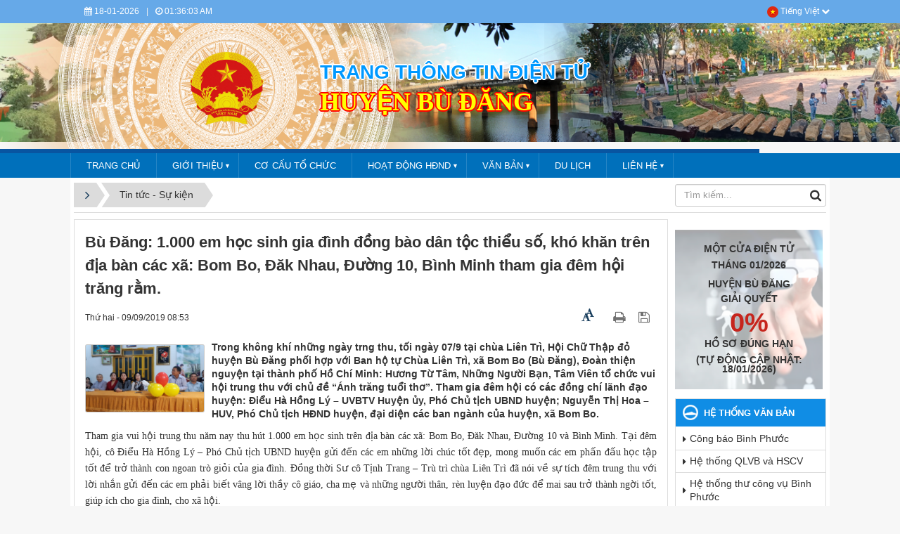

--- FILE ---
content_type: text/html; charset=UTF-8
request_url: https://budang.binhphuoc.gov.vn/vi/news/tin-tuc/bu-dang-1-000-em-hoc-sinh-gia-dinh-dong-bao-dan-toc-thieu-so-kho-khan-tren-dia-ban-cac-xa-bom-bo-dak-nhau-duong-10-binh-minh-tham-gia-dem-hoi-trang-ram-2845.html
body_size: 16643
content:
<!DOCTYPE html>
    <html lang="vi" xmlns="http://www.w3.org/1999/xhtml" prefix="og: http://ogp.me/ns#">
    <head>
<title>Bù Đăng&#x3A; 1.000 em học sinh gia đình đồng bào dân tộc thiểu số, khó khăn trên địa bàn các xã&#x3A; Bom Bo, Đăk Nhau, Đường 10, Bình Minh tham gia đêm hội trăng rằm.</title>
<meta name="description" content="Trong không khí những ngày trng thu, tối ngày 07&#x002F;9 tại chùa Liên Trì, Hội Chữ Thập đỏ huyện Bù Đăng phối hợp với Ban hộ tự Chùa Liên Trì, xã Bom Bo &#40;Bù Đăng&#41;, Đoàn thiện...">
<meta name="author" content="HUYỆN BÙ ĐĂNG - BÌNH PHƯỚC">
<meta name="copyright" content="HUYỆN BÙ ĐĂNG - BÌNH PHƯỚC [ubndbudang@binhphuoc.gov.vn]">
<meta name="robots" content="index, archive, follow, noodp">
<meta name="googlebot" content="index,archive,follow,noodp">
<meta name="msnbot" content="all,index,follow">
<meta name="generator" content="NukeViet v4.5">
<meta name="viewport" content="width=device-width, initial-scale=1">
<meta http-equiv="Content-Type" content="text/html; charset=utf-8">
<meta property="og:title" content="Bù Đăng&#x3A; 1.000 em học sinh gia đình đồng bào dân tộc thiểu số, khó khăn trên địa bàn các xã&#x3A; Bom Bo, Đăk Nhau, Đường 10, Bình Minh tham gia đêm hội trăng rằm.">
<meta property="og:type" content="article">
<meta property="og:description" content="Trong không khí những ngày trng thu, tối ngày 07&#x002F;9 tại chùa Liên Trì, Hội Chữ Thập đỏ huyện Bù Đăng phối hợp với Ban hộ tự Chùa Liên Trì, xã Bom Bo &#40;Bù Đăng&#41;, Đoàn thiện...">
<meta property="og:site_name" content="HUYỆN BÙ ĐĂNG - BÌNH PHƯỚC">
<meta property="og:image" content="https://budang.binhphuoc.gov.vn/uploads/budang/news/2019_09/hinh-01-lanhdao.jpg">
<meta property="og:image:alt" content="Bù Đăng&#x3A; 1.000 em học sinh gia đình đồng bào dân tộc thiểu số, khó khăn trên địa bàn các xã&#x3A; Bom Bo, Đăk Nhau, Đường 10, Bình Minh tham gia đêm hội trăng rằm.">
<meta property="og:url" content="https://budang.binhphuoc.gov.vn/vi/news/tin-tuc/bu-dang-1-000-em-hoc-sinh-gia-dinh-dong-bao-dan-toc-thieu-so-kho-khan-tren-dia-ban-cac-xa-bom-bo-dak-nhau-duong-10-binh-minh-tham-gia-dem-hoi-trang-ram-2845.html">
<meta property="article:published_time" content="2019-09-09+0708:53:00">
<meta property="article:modified_time" content="2019-09-09+0708:56:38">
<meta property="article:section" content="Tin tức - Sự kiện">
<link rel="shortcut icon" href="/uploads/budang/logo_binhphuoc.png">
<link rel="canonical" href="https://budang.binhphuoc.gov.vn/vi/news/tin-tuc/bu-dang-1-000-em-hoc-sinh-gia-dinh-dong-bao-dan-toc-thieu-so-kho-khan-tren-dia-ban-cac-xa-bom-bo-dak-nhau-duong-10-binh-minh-tham-gia-dem-hoi-trang-ram-2845.html">
<link rel="alternate" href="/vi/news/rss/" title="Tin Tức" type="application/rss+xml">
<link rel="alternate" href="/vi/news/rss/hoat-dong-lanh-dao-huyen/" title="Tin Tức - HOẠT ĐỘNG LÃNH ĐẠO HUYỆN" type="application/rss+xml">
<link rel="alternate" href="/vi/news/rss/kinh-te-xa-hoi/" title="Tin Tức - KINH TẾ - XÃ HỘI" type="application/rss+xml">
<link rel="alternate" href="/vi/news/rss/van-hoa-the-thao/" title="Tin Tức - VĂN HOÁ - THỂ THAO" type="application/rss+xml">
<link rel="alternate" href="/vi/news/rss/quoc-phong-an-ninh/" title="Tin Tức - QUỐC PHÒNG - AN NINH" type="application/rss+xml">
<link rel="alternate" href="/vi/news/rss/phong-giao-duc-dao-tao-27/" title="Tin Tức - GIÁO DỤC - ĐÀO TẠO" type="application/rss+xml">
<link rel="alternate" href="/vi/news/rss/Hoc-tap-va-lam-theo-tam-guong-dao-duc-Ho-Chi-Minh/" title="Tin Tức - Học tập và làm theo tấm gương đạo đức Hồ Chí Minh" type="application/rss+xml">
<link rel="alternate" href="/vi/news/rss/y-te/" title="Tin Tức - Y TẾ" type="application/rss+xml">
<link rel="alternate" href="/vi/news/rss/phong-tai-nguyen-moi-truong/" title="Tin Tức - TÀI NGUYÊN - MÔI TRƯỜNG" type="application/rss+xml">
<link rel="alternate" href="/vi/news/rss/nong-nghiep-nong-thon/" title="Tin Tức - NÔNG NGHIỆP - NÔNG THÔN" type="application/rss+xml">
<link rel="alternate" href="/vi/news/rss/chien-luoc-quy-hoach-ke-hoach-phat-trien-ktxh/" title="Tin Tức - CHIẾN LƯỢC, QUY HOẠCH, KẾ HOẠCH PHÁT TRIỂN KTXH" type="application/rss+xml">
<link rel="alternate" href="/vi/news/rss/hoat-dong-hoi-doan-the/" title="Tin Tức - HOẠT ĐỘNG HỘI - ĐOÀN THỂ" type="application/rss+xml">
<link rel="alternate" href="/vi/news/rss/cai-cach-hanh-chinh/" title="Tin Tức - CẢI CÁCH HÀNH CHÍNH" type="application/rss+xml">
<link rel="alternate" href="/vi/news/rss/hoat-dong-cac-xa-thi-tran/" title="Tin Tức - HOẠT ĐỘNG CÁC XÃ, THỊ TRẤN" type="application/rss+xml">
<link rel="alternate" href="/vi/news/rss/tin-tuc/" title="Tin Tức - Tin tức - Sự kiện" type="application/rss+xml">
<link rel="alternate" href="/vi/news/rss/Tin-trong-huyen/" title="Tin Tức - Tin trong huyện" type="application/rss+xml">
<link rel="alternate" href="/vi/news/rss/Van-hoa-xa-hoi/" title="Tin Tức - Văn hóa - xã hội" type="application/rss+xml">
<link rel="alternate" href="/vi/news/rss/Du-thao-online/" title="Tin Tức - Dự thảo online" type="application/rss+xml">
<link rel="alternate" href="/vi/news/rss/Luat-Dat-Dai/" title="Tin Tức - Luật Đất Đai" type="application/rss+xml">
<link rel="alternate" href="/vi/news/rss/Bau-cu-HDND/" title="Tin Tức - Bầu cử HĐND" type="application/rss+xml">
<link rel="alternate" href="/vi/news/rss/dan-toc-ton-giao/" title="Tin Tức - Dân tộc - Tôn giáo" type="application/rss+xml">
<link rel="alternate" href="/vi/news/rss/tin-trong-tinh/" title="Tin Tức - TIN TRONG TỈNH" type="application/rss+xml">
<link rel="alternate" href="/vi/news/rss/dan-toc-ton-giao-52/" title="Tin Tức - DÂN TỘC - TÔN GIÁO" type="application/rss+xml">
<link rel="alternate" href="/vi/news/rss/Dat-nuoc-con-nguoi/" title="Tin Tức - Đất nước - con người" type="application/rss+xml">
<link rel="alternate" href="/vi/news/rss/Khieu-nai-to-cao/" title="Tin Tức - Khiếu nại tố cáo" type="application/rss+xml">
<link rel="alternate" href="/vi/news/rss/Van-ban-QPPL/" title="Tin Tức - Văn bản QPPL" type="application/rss+xml">
<link rel="alternate" href="/vi/news/rss/Day-manh-HT-va-lam-theo-HCM/" title="Tin Tức - Đẩy mạnh HT và làm theo HCM" type="application/rss+xml">
<link rel="alternate" href="/vi/news/rss/Lich-cua-UBND/" title="Tin Tức - Lich của UBND" type="application/rss+xml">
<link rel="alternate" href="/vi/news/rss/chuyen-doi-so/" title="Tin Tức - Chuyển đổi số" type="application/rss+xml">
<link rel="alternate" href="/vi/news/rss/du-lich/" title="Tin Tức - Du Lịch" type="application/rss+xml">
<link rel="alternate" href="/vi/news/rss/chuong-trinh-muc-tieu-quoc-gia-giam-ngheo-ben-vung/" title="Tin Tức - Chương trình mục tiêu quốc gia giảm nghèo bền vững" type="application/rss+xml">
<link rel="alternate" href="/vi/news/rss/tuyen-truyen-le-hoi/" title="Tin Tức - Tuyên truyền lễ hội" type="application/rss+xml">
<link rel="preload" as="style" href="/themes/binhphuoc/plugins/OwlCarousel2/assets/owl.carousel.min.css?t=1749872321" type="text/css">
<link rel="preload" as="style" href="/themes/binhphuoc/css/slimmenu.css?t=1749872321" type="text/css">
<link rel="preload" as="style" href="/assets/css/font-awesome.min.css?t=1749872321" type="text/css">
<link rel="preload" as="style" href="/themes/binhphuoc/css/bootstrap.min.css?t=1749872321" type="text/css">
<link rel="preload" as="style" href="/themes/binhphuoc/css/style.css?t=1749872321" type="text/css">
<link rel="preload" as="style" href="/themes/binhphuoc/css/style.responsive.css?t=1749872321" type="text/css">
<link rel="preload" as="style" href="/themes/binhphuoc/css/news.css?t=1749872321" type="text/css">
<link rel="preload" as="style" href="/themes/binhphuoc/css/perfect-scrollbar.css?t=1749872321" type="text/css">
<link rel="preload" as="style" href="/themes/binhphuoc/css/custom.css?t=1749872321" type="text/css">
<link rel="preload" as="style" href="/assets/js/star-rating/jquery.rating.css?t=1749872321" type="text/css">
<link rel="preload" as="style" href="/assets/js/highlight/github.min.css?t=1749872321" type="text/css">
<link rel="preload" as="style" href="/themes/default/css/comment.css?t=1749872321" type="text/css">
<link rel="preload" as="script" href="/assets/js/jquery/jquery.min.js?t=1749872321" type="text/javascript">
<link rel="preload" as="script" href="/assets/js/language/vi.js?t=1749872321" type="text/javascript">
<link rel="preload" as="script" href="/assets/js/DOMPurify/purify3.js?t=1749872321" type="text/javascript">
<link rel="preload" as="script" href="/assets/js/global.js?t=1749872321" type="text/javascript">
<link rel="preload" as="script" href="/assets/js/site.js?t=1749872321" type="text/javascript">
<link rel="preload" as="script" href="/themes/default/js/news.js?t=1749872321" type="text/javascript">
<link rel="preload" as="script" href="/themes/binhphuoc/plugins/OwlCarousel2/owl.carousel.min.js?t=1749872321" type="text/javascript">
<link rel="preload" as="script" href="/themes/binhphuoc/js/perfect-scrollbar.min.js?t=1749872321" type="text/javascript">
<link rel="preload" as="script" href="/themes/binhphuoc/js/moment.min.js?t=1749872321" type="text/javascript">
<link rel="preload" as="script" href="/themes/binhphuoc/js/main.js?t=1749872321" type="text/javascript">
<link rel="preload" as="script" href="/themes/binhphuoc/js/custom.js?t=1749872321" type="text/javascript">
<link rel="preload" as="script" href="/themes/binhphuoc/js/jquery.slimmenu.js?t=1749872321" type="text/javascript">
<link rel="preload" as="script" href="/assets/js/jquery-ui/jquery-ui.min.js?t=1749872321" type="text/javascript">
<link rel="preload" as="script" href="/assets/js/star-rating/jquery.rating.pack.js?t=1749872321" type="text/javascript">
<link rel="preload" as="script" href="/assets/js/star-rating/jquery.MetaData.js?t=1749872321" type="text/javascript">
<link rel="preload" as="script" href="/themes/default/js/comment.js?t=1749872321" type="text/javascript">
<link rel="preload" as="script" href="/assets/js/highlight/highlight.min.js?t=1749872321" type="text/javascript">
<link rel="preload" as="script" href="/themes/binhphuoc/js/bootstrap.min.js?t=1749872321" type="text/javascript">
<link rel="preload" as="script" href="/themes/default/js/voting.js?t=1749872321" type="text/javascript">
<link rel="stylesheet" href="/themes/binhphuoc/plugins/OwlCarousel2/assets/owl.carousel.min.css?t=1749872321">
<link rel="stylesheet" href="/themes/binhphuoc/css/slimmenu.css?t=1749872321">
<link rel="stylesheet" href="/assets/css/font-awesome.min.css?t=1749872321">
<link rel="stylesheet" href="/themes/binhphuoc/css/bootstrap.min.css?t=1749872321">
<link rel="stylesheet" href="/themes/binhphuoc/css/style.css?t=1749872321">
<link rel="stylesheet" href="/themes/binhphuoc/css/style.responsive.css?t=1749872321">
<link rel="StyleSheet" href="/themes/binhphuoc/css/news.css?t=1749872321">
<link rel="stylesheet" href="/themes/binhphuoc/css/perfect-scrollbar.css?t=1749872321">
<link rel="stylesheet" href="/themes/binhphuoc/css/custom.css?t=1749872321">
<link href="/assets/js/star-rating/jquery.rating.css?t=1749872321" type="text/css" rel="stylesheet"/>
<link href="/assets/js/highlight/github.min.css?t=1749872321" rel="stylesheet">
<link rel="StyleSheet" href="/themes/default/css/comment.css?t=1749872321" type="text/css" />
		<!-- Begin EMC Tracking Code -->
<!-- End EMC Tracking Code -->
    </head>
    <body>

    <noscript>
        <div class="alert alert-danger">Trình duyệt của bạn đã tắt chức năng hỗ trợ JavaScript.<br />Website chỉ làm việc khi bạn bật nó trở lại.<br />Để tham khảo cách bật JavaScript, hãy click chuột <a href="http://wiki.nukeviet.vn/support:browser:enable_javascript">vào đây</a>!</div>
    </noscript>
    <header>
        <div class="section-header-bar">
            <div class="wraper">
                <nav class="header-nav">
                    <div class="header-nav-inner">
                        <div class="site-clock">
                        </div>
                        <div class="site-welcome">
                            <ul class="bp-clocks">
    <li class="cl-date">
        <i class="fa fa-calendar" aria-hidden="true"></i> 18-01-2026
    </li>
    <li class="cl-seprate">|</li>
    <li class="cl-time">
        <i class="fa fa-clock-o" aria-hidden="true"></i> <span id="bp-show-time">08:35:52 AM</span>
    </li>
</ul>
                        </div>
                        <div class="site-lang">
                        </div>
                        <div class="site-topmenu">
                            <div class="dropdown">
    <a href="#" id="dropdownLangSite" data-toggle="dropdown" aria-haspopup="false" aria-expanded="false">
        <img src="/themes/binhphuoc/images/vi.png" alt="Tiếng Việt"> Tiếng Việt <i class="fa fa-chevron-down" aria-hidden="true"></i>
    </a>
     <ul class="dropdown-menu dropdown-menu-right" aria-labelledby="dropdownLangSite">
                <li><a href="/en/">English</a></li>
     </ul>
</div>

                        </div>
                    </div>
                </nav>
            </div>
        </div>
        <div class="section-header">
            <div class="banner-left"><div class="nv-block-banners">
        <img alt="dau trang" src="/uploads/budang/banners/chinh.png" width="1080">
</div>
<div class="navbar navbar-default navbar-static-top" role="navigation">
    <div class="navbar-header">
        <button type="button" class="navbar-toggle" data-toggle="collapse" data-target="#menu-site-default">
            <span class="sr-only">&nbsp;</span> <span class="icon-bar">&nbsp;</span> <span class="icon-bar">&nbsp;</span> <span class="icon-bar">&nbsp;</span>
        </button>
    </div>
    <div class="collapse navbar-collapse" id="menu-site-default">
        <ul class="nav navbar-nav">
            <li><a class="home" title="Trang nhất" href="/vi/"><em class="fa fa-lg fa-home">&nbsp;</em><span class="visible-xs-inline-block"> Trang nhất</span></a></li>
                        <li  role="presentation"><a class="dropdown-toggle"  href="/" role="button" aria-expanded="false" title="Trang chủ">  Trang chủ</a> </li>
            <li  class="dropdown" role="presentation"><a class="dropdown-toggle"  href="/vi/about/" role="button" aria-expanded="false" title="GIỚI THIỆU">  GIỚI THIỆU <strong class="caret">&nbsp;</strong>
                </a>  <ul class="dropdown-menu">
        <li><a href="/vi/about/Gioi-thieu-so-luot-ve-dien-tich-va-lich-su-huyen-Bu-Dang.html" title="Giới thiệu sơ lượt về diện tích và lịch sử huyện Bù Đăng.">Giới thiệu sơ lượt về diện tích và lịch sử huyện Bù Đăng.</a></li>
    <li><a href="/vi/about/Chuc-nang-nhiem-vu.html" title="Chức năng, nhiệm vụ">Chức năng, nhiệm vụ</a></li>
</ul> </li>
            <li  role="presentation"><a class="dropdown-toggle"  href="/vi/co-cau-to-chuc/" role="button" aria-expanded="false" title="CƠ CẤU TỔ CHỨC">  CƠ CẤU TỔ CHỨC</a> </li>
            <li  class="dropdown" role="presentation"><a class="dropdown-toggle"  href="" role="button" aria-expanded="false" title="HOẠT ĐỘNG HĐND">  HOẠT ĐỘNG HĐND <strong class="caret">&nbsp;</strong>
                </a>  <ul class="dropdown-menu">
        <li><a href="https://budang.binhphuoc.gov.vn/vi/kyhop/dmtlkh/ke-hoach-to-chuc-hoi-nghi-tiep-xuc-cu-tri-truoc-ky-hop-cuoi-nam-2024-hdnd-tinh-khoa-x-va-truoc-ky-hop-cuoi-nam-2024-hdnd-huyen-khoa-vii-nhiem-ky-2021-2026-31.html" title="Danh mục tài liệu kỳ họp">Danh mục tài liệu kỳ họp</a></li>
</ul> </li>
            <li  class="dropdown" role="presentation"><a class="dropdown-toggle"  href="/vi/laws/" role="button" aria-expanded="false" title="VĂN BẢN">  VĂN BẢN <strong class="caret">&nbsp;</strong>
                </a>  <ul class="dropdown-menu">
        <li><a href="/vi/laws/Thong-tu/" title="Văn bản huyện">Văn bản huyện</a></li>
    <li><a href="/vi/laws/Van-ban/" title="Văn bản tỉnh">Văn bản tỉnh</a></li>
    <li><a href="/vi/laws/Cong-van/" title="Văn bản trung ương">Văn bản trung ương</a></li>
    <li><a href="/vi/laws/Nghi-dinh/" title="Văn bản khác">Văn bản khác</a></li>
    <li><a href="/vi/laws/Quyet-dinh/" title="Quyết định">Quyết định</a></li>
    <li><a href="/vi/laws/Thong-bao/" title="Thông báo">Thông báo</a></li>
</ul> </li>
            <li  role="presentation"><a class="dropdown-toggle"  href="/vi/news/du-lich/" role="button" aria-expanded="false" title="DU LỊCH">  DU LỊCH</a> </li>
            <li  class="dropdown" role="presentation"><a class="dropdown-toggle"  href="/vi/contact/" role="button" aria-expanded="false" title="LIÊN HỆ">  LIÊN HỆ <strong class="caret">&nbsp;</strong>
                </a>  <ul class="dropdown-menu">
        <li><a href="/vi/contact/ban-bien-tap/" title="UBND Huyện Bù Đăng Tỉnh Bình Phước">UBND Huyện Bù Đăng Tỉnh Bình Phước</a></li>
</ul> </li>
        </ul>
    </div>
</div>
<div class="panel panel-default panel-default-block">
    <div class="panel-heading">
        global menu
    </div>
    <div class="panel-body">
        <ul class="ssmenu">
        <li >
        <a class="fli-animate" title="Trang chủ" href="/" >Trang chủ</a>
    </li>
    <li >
        <a class="fli-animate" title="GIỚI THIỆU" href="/vi/about/" >GIỚI THIỆU</a>
    </li>
    <li >
        <a class="fli-animate" title="CƠ CẤU TỔ CHỨC" href="/vi/co-cau-to-chuc/" >CƠ CẤU TỔ CHỨC</a>
    </li>
    <li >
        <a class="fli-animate" title="HOẠT ĐỘNG HĐND" href="" >HOẠT ĐỘNG HĐND</a>
    </li>
    <li >
        <a class="fli-animate" title="VĂN BẢN" href="/vi/laws/" >VĂN BẢN</a>
    </li>
    <li >
        <a class="fli-animate" title="DU LỊCH" href="/vi/news/du-lich/" >DU LỊCH</a>
    </li>
    <li >
        <a class="fli-animate" title="LIÊN HỆ" href="/vi/contact/" >LIÊN HỆ</a>
    </li>
</ul>
    </div>
</div>
</div>
            <div class="banner-right"><div class="nv-block-banners">
        <img alt="dau trang" src="/uploads/budang/banners/chinh.png" width="1080">
</div>
</div>
            <div class="wraper">
                <div id="header">
                    <div class="logo">
                        <a title="HUYỆN BÙ ĐĂNG - BÌNH PHƯỚC" href="/vi/"><img src="/uploads/budang/quoc-huy.png" alt="HUYỆN BÙ ĐĂNG - BÌNH PHƯỚC"></a>
                                                <span class="site_name">HUYỆN BÙ ĐĂNG - BÌNH PHƯỚC</span>
                        <span class="site_description"></span>
                    </div>
                    <div class="right-ads">
                        <div class="sn sn-lg">Trang thông tin điện tử</div>
<div class="sd sd-lg">HUYỆN BÙ ĐĂNG</div>
                    </div>
                </div>
            </div>
        </div>
    </header>
    <div class="section-nav">
        <div class="wraper">
            <nav class="second-nav" id="menusite">
                <div class="pvgas-menu">
    <div class="pvgas-menu-ctn">
        <ul class="slimmenu">
                        <li >
                <a title="Trang chủ" href="/" >
                    Trang chủ
                </a>
            </li>
            <li >
                <a title="GIỚI THIỆU" href="/vi/about/" >
                    GIỚI THIỆU
                </a>
                                <ul>
                    <li>
    <a title="Giới thiệu sơ lượt về diện tích và lịch sử huyện Bù Đăng." href="/vi/about/Gioi-thieu-so-luot-ve-dien-tich-va-lich-su-huyen-Bu-Dang.html" >Giới thiệu sơ lượt về diện tích và lịch sử huyện Bù Đăng.</a>
</li>
<li>
    <a title="Chức năng, nhiệm vụ" href="/vi/about/Chuc-nang-nhiem-vu.html" >Chức năng, nhiệm vụ</a>
</li>

                </ul>
            </li>
            <li >
                <a title="CƠ CẤU TỔ CHỨC" href="/vi/co-cau-to-chuc/" >
                    CƠ CẤU TỔ CHỨC
                </a>
            </li>
            <li >
                <a title="HOẠT ĐỘNG HĐND" href="" >
                    HOẠT ĐỘNG HĐND
                </a>
                                <ul>
                    <li>
    <a title="Danh mục tài liệu kỳ họp" href="https://budang.binhphuoc.gov.vn/vi/kyhop/dmtlkh/ke-hoach-to-chuc-hoi-nghi-tiep-xuc-cu-tri-truoc-ky-hop-cuoi-nam-2024-hdnd-tinh-khoa-x-va-truoc-ky-hop-cuoi-nam-2024-hdnd-huyen-khoa-vii-nhiem-ky-2021-2026-31.html" >Danh mục tài liệu kỳ họp</a>
</li>

                </ul>
            </li>
            <li >
                <a title="VĂN BẢN" href="/vi/laws/" >
                    VĂN BẢN
                </a>
                                <ul>
                    <li>
    <a title="Văn bản huyện" href="/vi/laws/Thong-tu/" >Văn bản huyện</a>
</li>
<li>
    <a title="Văn bản tỉnh" href="/vi/laws/Van-ban/" >Văn bản tỉnh</a>
</li>
<li>
    <a title="Văn bản trung ương" href="/vi/laws/Cong-van/" >Văn bản trung ương</a>
</li>
<li>
    <a title="Văn bản khác" href="/vi/laws/Nghi-dinh/" >Văn bản khác</a>
</li>
<li>
    <a title="Quyết định" href="/vi/laws/Quyet-dinh/" >Quyết định</a>
</li>
<li>
    <a title="Thông báo" href="/vi/laws/Thong-bao/" >Thông báo</a>
</li>

                </ul>
            </li>
            <li >
                <a title="DU LỊCH" href="/vi/news/du-lich/" >
                    DU LỊCH
                </a>
            </li>
            <li >
                <a title="LIÊN HỆ" href="/vi/contact/" >
                    LIÊN HỆ
                </a>
                                <ul>
                    <li>
    <a title="UBND Huyện Bù Đăng Tỉnh Bình Phước" href="/vi/contact/ban-bien-tap/" >UBND Huyện Bù Đăng Tỉnh Bình Phước</a>
</li>

                </ul>
            </li>
        </ul>
    </div>
    <div class="clearfix"></div>
</div>
            </nav>
        </div>
    </div>
    <div class="section-body">
        <div class="wraper">
            <section>
                <div class="container" id="body">
                    <nav class="third-nav">
                        <div class="row">
                            <div class="col-md-5 hidden-xs hidden-ms">
                                                                <div class="breadcrumbs-wrap">
                                    <div class="display">
                                        <a class="show-subs-breadcrumbs hidden" href="#" onclick="showSubBreadcrumbs(this, event);"><em class="fa fa-lg fa-angle-right"></em></a>
                                        <ul class="breadcrumbs list-none"></ul>
                                    </div>
                                    <ul class="subs-breadcrumbs"></ul>
                                    <ul class="temp-breadcrumbs hidden" itemscope itemtype="https://schema.org/BreadcrumbList">
                                        <li itemprop="itemListElement" itemscope itemtype="https://schema.org/ListItem"><a href="/vi/" itemprop="item" title="Trang nhất"><span itemprop="name">Trang nhất</span></a><i class="hidden" itemprop="position" content="1"></i></li>
                                        <li itemprop="itemListElement" itemscope itemtype="https://schema.org/ListItem"><a href="/vi/news/" itemprop="item" title="Tin Tức"><span class="txt" itemprop="name">Tin Tức</span></a><i class="hidden" itemprop="position" content="2"></i></li><li itemprop="itemListElement" itemscope itemtype="https://schema.org/ListItem"><a href="/vi/news/tin-tuc/" itemprop="item" title="Tin tức - Sự kiện"><span class="txt" itemprop="name">Tin tức - Sự kiện</span></a><i class="hidden" itemprop="position" content="3"></i></li>
                                    </ul>
                                </div>
                            </div>
                            <div class="col-md-14 hidden-xs hidden-ms">
                            </div>
                            <div class="col-md-5">
                                <div class="search">
                                    <div class="input-group gsearchs headerSearch">
                                        <div>
                                            <input type="text" class="form-control" maxlength="60" placeholder="Tìm kiếm...">
                                            <span class="input-group-btn"><button type="button" class="btn btn-search" data-url="/vi/seek/?q=" data-minlength="3" data-click="y"><em class="fa fa-search fa-lg"></em></button></span>
                                        </div>
                                    </div>
                                </div>
                            </div>
                            <div class="clearfix"></div>
                        </div>
                    </nav>
<div class="row">
    <div class="col-md-24">
    </div>
</div>

<div class="row">
<div class="col-md-18">
 <div class="col-md-16">
</div>
 <div class="col-md-8">
</div>
<div class="clear row">

</div>
</div>
<div class="col-md-6">
</div>
</div>
<div class="row">
    <div class="col-sm-16 col-md-19">
<div class="news_column panel panel-default" itemtype="http://schema.org/NewsArticle" itemscope>
    <div class="panel-body">
        <h1 class="title margin-bottom-lg" itemprop="headline">Bù Đăng&#x3A; 1.000 em học sinh gia đình đồng bào dân tộc thiểu số, khó khăn trên địa bàn các xã&#x3A; Bom Bo, Đăk Nhau, Đường 10, Bình Minh tham gia đêm hội trăng rằm.</h1>
        <div class="hidden hide d-none" itemprop="author" itemtype="http://schema.org/Person" itemscope>
            <span itemprop="name">UBND huyện Bù Đăng</span>
        </div>
        <span class="hidden hide d-none" itemprop="datePublished">2019-09-09T08:56:38+07:00</span>
        <span class="hidden hide d-none" itemprop="dateModified">2019-09-09T08:56:38+07:00</span>
        <span class="hidden hide d-none" itemprop="description"></span>
        <span class="hidden hide d-none" itemprop="mainEntityOfPage">https://budang.binhphuoc.gov.vn/vi/news/tin-tuc/bu-dang-1-000-em-hoc-sinh-gia-dinh-dong-bao-dan-toc-thieu-so-kho-khan-tren-dia-ban-cac-xa-bom-bo-dak-nhau-duong-10-binh-minh-tham-gia-dem-hoi-trang-ram-2845.html</span>
        <span class="hidden hide d-none" itemprop="image">https://budang.binhphuoc.gov.vn/uploads/budang/news/2019_09/hinh-01-lanhdao.jpg</span>
        <div class="hidden hide d-none" itemprop="publisher" itemtype="http://schema.org/Organization" itemscope>
            <span itemprop="name">HUYỆN BÙ ĐĂNG - BÌNH PHƯỚC</span>
            <span itemprop="logo" itemtype="http://schema.org/ImageObject" itemscope>
                <span itemprop="url">https://budang.binhphuoc.gov.vn/uploads/budang/quoc-huy.png</span>
            </span>
        </div>
        <div class="row margin-bottom-lg">
            <div class="col-md-12">
                <span class="h5">Thứ hai - 09/09/2019 08:53</span>
            </div>
            <div class="col-md-12">
                <ul class="list-inline text-right">
                    <li><a href="#" class="fontsize" data-toggle="postfsize" data-size="1"><i class="fa fa-font" aria-hidden="true"></i><span><i class="fa fa-font" aria-hidden="true"></i></span></a></li>
                                        <li><a class="dimgray" rel="nofollow" title="Giới thiệu bài viết cho bạn bè" href="javascript:void(0);" onclick="newsSendMailModal('#newsSendMailModal', '/vi/news/sendmail/tin-tuc/bu-dang-1-000-em-hoc-sinh-gia-dinh-dong-bao-dan-toc-thieu-so-kho-khan-tren-dia-ban-cac-xa-bom-bo-dak-nhau-duong-10-binh-minh-tham-gia-dem-hoi-trang-ram-2845.html', '');">&nbsp;</em></a></li>
                                        <li><a class="dimgray" rel="nofollow" title="In ra" href="javascript: void(0)" onclick="nv_open_browse('/vi/news/print/tin-tuc/bu-dang-1-000-em-hoc-sinh-gia-dinh-dong-bao-dan-toc-thieu-so-kho-khan-tren-dia-ban-cac-xa-bom-bo-dak-nhau-duong-10-binh-minh-tham-gia-dem-hoi-trang-ram-2845.html','',840,500,'resizable=yes,scrollbars=yes,toolbar=no,location=no,status=no');return false"><em class="fa fa-print fa-lg">&nbsp;</em></a></li>
                                        <li><a class="dimgray" rel="nofollow" title="Lưu bài viết này" href="/vi/news/savefile/tin-tuc/bu-dang-1-000-em-hoc-sinh-gia-dinh-dong-bao-dan-toc-thieu-so-kho-khan-tren-dia-ban-cac-xa-bom-bo-dak-nhau-duong-10-binh-minh-tham-gia-dem-hoi-trang-ram-2845.html"><em class="fa fa-save fa-lg">&nbsp;</em></a></li>
                </ul>
            </div>
        </div>
                <div class="clearfix">
                        <figure class="article left noncaption pointer" style="width:170px;" onclick="modalShowByObj(this);">
                <p class="text-center"><img alt="Bù Đăng&#x3A; 1.000 em học sinh gia đình đồng bào dân tộc thiểu số, khó khăn trên địa bàn các xã&#x3A; Bom Bo, Đăk Nhau, Đường 10, Bình Minh tham gia đêm hội trăng rằm." src="/uploads/budang/news/2019_09/hinh-01-lanhdao.jpg" alt="" class="img-thumbnail"/></p>
            </figure>
             <div class="hometext m-bottom" itemprop="description">Trong không khí những ngày trng thu, tối ngày 07/9 tại chùa Liên Trì, Hội Chữ Thập đỏ huyện Bù Đăng phối hợp với Ban hộ tự Chùa Liên Trì, xã Bom Bo (Bù Đăng), Đoàn thiện nguyện tại thành phố Hồ Chí Minh: Hương Từ Tâm, Những Người Bạn, Tâm Viên tổ chức vui hội trung thu với chủ đề “Ánh trăng tuổi thơ”. Tham gia đêm hội có các đồng chí lãnh đạo huyện: Điểu Hà Hồng Lý – UVBTV Huyện ủy, Phó Chủ tịch UBND huyện; Nguyễn Thị Hoa – HUV, Phó Chủ tịch HĐND huyện, đại diện các ban ngành của huyện, xã Bom Bo.</div>
        </div>
        <div id="news-bodyhtml" class="bodytext margin-bottom-lg">
            <p style="text-align: justify;"><span style="font-family:Times New Roman,Times,serif;"><span style="font-size:14px;">Tham gia vui hội trung thu năm nay thu hút 1.000 em học sinh trên địa bàn các xã: Bom Bo, Đăk Nhau, Đường 10 và Bình Minh. Tại đêm hội, cô Điểu Hà Hồng Lý – Phó Chủ tịch UBND huyện gửi đến các em những lời chúc tốt đẹp, mong muốn các em phấn đấu học tập tốt để trở thành con ngoan trò giỏi của gia đình. Đồng thời Sư cô Tịnh Trang – Trù trì chùa Liên Trì đã nói về sự tích đêm trung thu với lời nhắn gửi đến các em phải biết vâng lời thầy cô giáo, cha mẹ và những người thân, rèn luyện đạo đức để mai sau trở thành ngời tốt, giúp ích cho gia đình, cho xã hội.<br  />
Bên cạnh đó, các em xem các tiết mục văn nghệ, ca kịch do các em phật tử chùa Liên Trì và các anh chị Đoàn thiện nguyện tại thành phố Hồ Chí Minh biểu diễn đã mang lại những nụ cười trẻ thơ. Và giờ phút phá cổ đêm hội trung thu đến với 1.000 em học sinh. Mỗi phần quà trung thu trị giá 80.000 đồng gồm: Bánh trung thu, sữa, kẹo và lồng đèn nhạc.<br  />
Trước đó và chiều cùng ngày, các Đoàn thiện nguyện tại thành phố Hồ Chí Minh: Hương Từ Tâm, Những Người Bạn, Tâm Viên tổ chức lễ hội ẩm thực chay cho các em học sinh, phu huynh và gia đình phật tử cùng những trò chơi sinh hoạt tập thể cho các em học sinh. Tổng giá trị của đợt thiện nguyện gần 120 triệu đồng từ nguồn đóng góp của các thành viên và mạnh thường quân tại thành phố Hồ Chí Minh. Những món quà tuy nhỏ nhưng đã đọng viên tinh thành cho các em có mùa trung thu như chủ đề “Ánh trang tuổi thơ”<br  />
Được biết, bên cạnh hoạt động cùng với chính quyền địa phương chăm lo cho trẻ em, trong những năm qua, Chùa Liên Trì tích cực phối hợp với chính quyền các địa phương chăm lo cho các gia đình nghèo, dân tộc thiểu số, khó khăn trên địa bàn huyện Bù Đăng bằng những việc làm thiết thực: Tặng quà nhân dịp lễ tết, xây tặng nhà tình thương,nhà đại đoàn kết, trao sổ tiết kiệm với số tiền hàng tỷ đồng đã góp phần xóa đói giảm nghèo trên địa bàn huyện.</span></span><br  />
&nbsp;</p>

<p style="text-align: right;"><span style="font-family:Times New Roman,Times,serif;"><span style="font-size:14px;"><b>Lê Hoàng</b></span></span></p>
        </div>
    </div>
</div>
<div class="news_column panel panel-default">
    <div class="panel-body">
        <form id="form3B" action="">
            <div class="h5 clearfix">
                <p id="stringrating">Tổng số điểm của bài viết là: 7 trong 6 đánh giá</p>
                                <span itemscope itemtype="https://schema.org/AggregateRating">
                    <span class="hidden d-none hide" itemprop="itemReviewed" itemscope itemtype="https://schema.org/CreativeWorkSeries">
                        <span class="hidden d-none hide" itemprop="name">Bù Đăng&#x3A; 1.000 em học sinh gia đình đồng bào dân tộc thiểu số, khó khăn trên địa bàn các xã&#x3A; Bom Bo, Đăk Nhau, Đường 10, Bình Minh tham gia đêm hội trăng rằm.</span>
                    </span>
                    Xếp hạng:
                    <span id="numberrating" itemprop="ratingValue">1.2</span> -
                    <span id="click_rating" itemprop="ratingCount">6</span> phiếu bầu
                    <span class="hidden d-none hide" itemprop="bestRating">5</span>
                </span>
                <div style="padding: 5px;">
                    <input class="hover-star required" type="radio" value="1" title="Bài viết rất kém" checked="checked"/><input class="hover-star required" type="radio" value="2" title="Bài viết kém"/><input class="hover-star required" type="radio" value="3" title="Bài viết đạt"/><input class="hover-star required" type="radio" value="4" title="Bài viết tốt"/><input class="hover-star required" type="radio" value="5" title="Bài viết rất tốt"/>
                    <span id="hover-test" style="margin: 0 0 0 20px;">Click để đánh giá bài viết</span>
                </div>
            </div>
        </form>
    </div>
</div>
<div class="news_column panel panel-default">
    <div class="panel-body">
<div id="idcomment" class="nv-fullbg" data-module="news" data-content="news_commentcontent" data-area="8" data-id="2845" data-allowed="4" data-checkss="5a762160e500921bdce57790d83868f9">
    <div class="row clearfix margin-bottom-lg">
        <div class="col-xs-12 text-left">
            <button type="button" class="btn btn-default btn-sm pull-right" onclick="$('.fa', this).toggleClass('fa-eye fa-eye-slash'),nv_show_hidden('showcomment',2);" title="Ẩn/Hiện ý kiến">
                <em class="fa fa-eye-slash"></em>
            </button>
            <p class="comment-title">
                <em class="fa fa-comments">&nbsp;</em> Ý kiến bạn đọc
            </p>
        </div>
        <div class="col-xs-12 text-right">
            <select class="form-control" onchange="nv_comment_sort_change(event, this)">
                                <option value="0" selected="selected">Sắp xếp theo bình luận mới</option>
                <option value="1">Sắp xếp theo bình luận cũ</option>
                <option value="2">Sắp xếp theo số lượt thích</option>
            </select>
        </div>
    </div>
    <div id="showcomment" class="margin-bottom-lg"></div>
    <div id="formcomment" class="comment-form">
                <div class="alert alert-danger fade in">
                        <a title="Đăng nhập" href="#" onclick="return loginForm('');">Bạn cần đăng nhập với tư cách là <strong>Thành viên chính thức</strong> để có thể bình luận</a>
        </div>
    </div>
</div>
    </div>
</div>

<div class="news_column panel panel-default">
    <div class="panel-body other-news">
                <p class="h3"><strong>Những tin mới hơn</strong></p>
        <div class="clearfix">
            <ul class="detail-related related list-none list-items">
                                <li>
                    <em class="fa fa-angle-right">&nbsp;</em>
                    <h4><a href="/vi/news/tin-tuc/bu-dang-ron-rang-ngay-khai-giang-nam-hoc-moi-2019-2020-2846.html"  data-placement="bottom" data-content="Trong không khí mát dịu sau những ngày áp thấp nhiệt đới, sáng nay ngày 05&#x002F;9, cùng với học sinh cả nước, 37.110 em học sinh các bậc học trên địa bàn..." data-img="/assets/budang/news/2019_09/hinh-03-chutichchucmungkhaigiang.jpg" data-rel="tooltip" title="Bù Đăng&#x3A; Rộn ràng ngày khai giảng năm học mới 2019 - 2020.">Bù Đăng&#x3A; Rộn ràng ngày khai giảng năm học mới 2019 - 2020.</a></h4>
                    <em>(09/09/2019)</em>
                </li>
                <li>
                    <em class="fa fa-angle-right">&nbsp;</em>
                    <h4><a href="/vi/news/tin-tuc/bu-dang-ban-giao-nha-nghia-tinh-dang-vien-cho-dang-vien-co-hoan-canh-kho-khan-xa-dak-nhau-2851.html"  data-placement="bottom" data-content="Sáng nay ngày 13&#x002F;8, Ban thường vụ huyện ủy Bù Đăng đã tổ chức lễ bàn giao nhà “Nghĩa tình đảng viên” cho Đảng viên Điểu Xôn có hoàn cảnh khó khăn về..." data-img="/assets/budang/news/2019_09/c_c-__i-bi_u-v_-d_-ch_p-h_nh-l_u-ni_m-v_i-gia-__nh-anh-_a_u-x_n.jpg" data-rel="tooltip" title="Bù Đăng&#x3A; bàn giao nhà nghĩa tình đảng viên cho Đảng viên có hoàn cảnh khó khăn xã Đắk Nhau.">Bù Đăng&#x3A; bàn giao nhà nghĩa tình đảng viên cho Đảng viên có hoàn cảnh khó khăn xã Đắk Nhau.</a></h4>
                    <em>(16/09/2019)</em>
                </li>
                <li>
                    <em class="fa fa-angle-right">&nbsp;</em>
                    <h4><a href="/vi/news/tin-tuc/bu-dang-tong-ket-hoat-dong-he-nam-2019-2854.html"  data-placement="bottom" data-content="Chiều ngày 17&#x002F;9, tại hội trường UBND, UBND huyện Bù Đăng tổ chức hội nghị tổng kết hoạt động hè năm 2019 và tổng kết công tác Đoàn – Hội – Đội trường..." data-img="/assets/budang/news/2019_09/tkh-chily.jpg" data-rel="tooltip" title="Bù Đăng tổng kết hoạt động hè năm 2019.">Bù Đăng tổng kết hoạt động hè năm 2019.</a></h4>
                    <em>(19/09/2019)</em>
                </li>
                <li>
                    <em class="fa fa-angle-right">&nbsp;</em>
                    <h4><a href="/vi/news/tin-tuc/bu-dang-thao-go-kho-khan-vuong-mac-cho-cac-xa-ve-dich-nong-thon-moi-trong-lo-trinh-2019-2020-2855.html"  data-placement="bottom" data-content="Sáng nay ngày 18&#x002F;9, Chủ tịch UBND huyện Bù Đăng Nguyễn Thanh Bình đã chủ trì họp Ban chỉ đạo xây dựng nông thôn mới để nghe báo cáo tiến độ, những khó..." data-img="/assets/budang/news/2019_09/ch_-t_ch-ubnd-huy_n-nguy_n-thanh-b_nh-phat-bi_u-k_t-lu_n.jpg" data-rel="tooltip" title="Bù Đăng&#x3A; tháo gỡ khó khăn, vướng mắc cho các xã về đích nông thôn mới trong lộ trình 2019 - 2020.">Bù Đăng&#x3A; tháo gỡ khó khăn, vướng mắc cho các xã về đích nông thôn mới trong lộ trình 2019 - 2020.</a></h4>
                    <em>(19/09/2019)</em>
                </li>
                <li>
                    <em class="fa fa-angle-right">&nbsp;</em>
                    <h4><a href="/vi/news/tin-tuc/bu-dang-hoi-nghi-ban-chap-hanh-cong-doan-huyen-lan-thu-14-mo-rong-nhiem-ky-2016-2021-2857.html"  data-placement="bottom" data-content="Sáng ngày 19&#x002F;9, tại hội trường khối Đoàn thể, Liên Đoàn lao động huyện Bù Đăng tổ chức Hội nghị Ban Chấp hành Liên đoàn Lao động huyện &#40;mở rộng&#41; lần..." data-img="/assets/budang/news/2019_09/knchuong.jpg" data-rel="tooltip" title="Bù Đăng&#x3A; Hội nghị Ban chấp hành công đoàn huyện lần thứ 14 &#40;mở rộng&#41; nhiệm kỳ 2016 – 2021.">Bù Đăng&#x3A; Hội nghị Ban chấp hành công đoàn huyện lần thứ 14 &#40;mở rộng&#41; nhiệm kỳ 2016 – 2021.</a></h4>
                    <em>(20/09/2019)</em>
                </li>
                <li>
                    <em class="fa fa-angle-right">&nbsp;</em>
                    <h4><a href="/vi/news/tin-tuc/ong-nguyen-manh-truong-trung-cu-chuc-danh-chu-tich-ubnd-xa-dak-nhau-nhiem-ky-2016-2021-2858.html"  data-placement="bottom" data-content="Chiều ngày 18&#x002F;9, tại hội trường thôn Thống Nhất, Hội đồng nhân dân xã Đak Nhau đã long trọng tổ chức kỳ họp thứ Chín – Kỳ họp bất thường, để kiện toàn..." data-img="/assets/budang/news/2019_09/chucmungtanct.jpg" data-rel="tooltip" title="Ông Nguyễn Mạnh Trường trúng cử chức danh Chủ tịch UBND xã Đak Nhau nhiệm kỳ 2016 - 2021.">Ông Nguyễn Mạnh Trường trúng cử chức danh Chủ tịch UBND xã Đak Nhau nhiệm kỳ 2016 - 2021.</a></h4>
                    <em>(20/09/2019)</em>
                </li>
                <li>
                    <em class="fa fa-angle-right">&nbsp;</em>
                    <h4><a href="/vi/news/tin-tuc/bu-dang-tong-thu-ngan-sach-9-thang-dau-nam-2019-dat-tren-130-ty-dong-ty-le-73-6-so-voi-ke-hoach-tinh-giao-2862.html"  data-placement="bottom" data-content="Đó là kết quả theo báo cáo của ngành thuế huyện Bù Đăng tại cuộc họp thành viên UBND huyện Bù Đăng lần thứ 37 nhiệm kỳ 2016 – 2021 vào chiều ngày 24&#x002F;9..." data-img="/assets/budang/news/2019_09/toan-canh.jpg" data-rel="tooltip" title="Bù Đăng&#x3A; Tổng thu ngân sách 9 tháng đầu năm 2019 đạt trên 130 tỷ đồng, tỷ lệ 73,6&#x25; so với kế hoạch tỉnh giao.">Bù Đăng&#x3A; Tổng thu ngân sách 9 tháng đầu năm 2019 đạt trên 130 tỷ đồng, tỷ lệ 73,6&#x25; so với kế hoạch tỉnh giao.</a></h4>
                    <em>(26/09/2019)</em>
                </li>
                <li>
                    <em class="fa fa-angle-right">&nbsp;</em>
                    <h4><a href="/vi/news/tin-tuc/huyen-uy-bu-dang-to-chuc-hoi-nghi-ban-chap-hanh-dang-bo-lan-thu-29-nhiem-ky-2015-2020-2863.html"  data-placement="bottom" data-content="Sáng nay ngày 25&#x002F;9, Huyện ủy Bù Đăng đã tổ chức hội nghị Ban chấp hành Đảng bộ huyện mở rộng lần thứ 29 nhằm đánh giá tình hình thực hiện nhiệm vụ..." data-img="/assets/budang/news/2019_09/c_c-__ng-ch_-th__ng-tr_c-huy_n-_y-ch_-tr_-h_i-ngh_.jpg" data-rel="tooltip" title="Huyện ủy Bù Đăng tổ chức hội nghị Ban chấp hành Đảng bộ lần thứ 29 nhiệm kỳ 2015-2020.">Huyện ủy Bù Đăng tổ chức hội nghị Ban chấp hành Đảng bộ lần thứ 29 nhiệm kỳ 2015-2020.</a></h4>
                    <em>(26/09/2019)</em>
                </li>
                <li>
                    <em class="fa fa-angle-right">&nbsp;</em>
                    <h4><a href="/vi/news/tin-tuc/ban-chi-dao-de-an-192-tinh-lam-viec-voi-huyen-bu-dang-ve-ket-qua-trien-khai-de-an-2865.html"  data-placement="bottom" data-content="Sáng nay ngày 26&#x002F;9, đoàn kiểm tra của tỉnh do bà Đào Thị Lanh – chủ tịch Hội nông dân tỉnh – Phó Trưởng Ban chỉ đạo 192 tỉnh làm trưởng đoàn đã có..." data-img="/assets/budang/news/2019_09/to_n-c_nh-bu_i-l_m-vi_c.jpg" data-rel="tooltip" title="Ban chỉ đạo Đề án 192 tỉnh làm việc với huyện Bù Đăng về kết quả triển khai Đề án.">Ban chỉ đạo Đề án 192 tỉnh làm việc với huyện Bù Đăng về kết quả triển khai Đề án.</a></h4>
                    <em>(30/09/2019)</em>
                </li>
                <li>
                    <em class="fa fa-angle-right">&nbsp;</em>
                    <h4><a href="/vi/news/tin-tuc/bi-thu-huyen-uy-huynh-huu-thiet-kiem-tra-khao-sat-de-chi-dao-thao-go-kho-khan-cho-cac-xa-thi-tran-tren-dia-ban-huyen-2867.html"  data-placement="bottom" data-content="Nhằm kịp thời nắm bắt tình hình, tiến độ thực hiện các công trình, dự án đã được đề ra theo kế hoạch trong na8m 2019, cũng như kịp thời có những chủ..." data-img="/assets/budang/news/2019_09/b_-th_-huy_n-_y-hu_nh-h_u-thi_t-__ng-gi_a-ki_m-tra-th_c-t_-t_i-c_c-tuy_n-___ng-n_ng-th_n-c_a-x_-th_ng-nh_t.jpg" data-rel="tooltip" title="Bí thư huyện ủy Huỳnh Hữu Thiết kiểm tra, khảo sát để chỉ đạo tháo gỡ khó khăn cho các xã, thị trấn trên địa bàn huyện.">Bí thư huyện ủy Huỳnh Hữu Thiết kiểm tra, khảo sát để chỉ đạo tháo gỡ khó khăn cho các xã, thị trấn trên địa bàn huyện.</a></h4>
                    <em>(30/09/2019)</em>
                </li>
            </ul>
        </div>
                <p class="h3"><strong>Những tin cũ hơn</strong></p>
        <div class="clearfix">
            <ul class="detail-related related list-none list-items">
                                <li>
                    <em class="fa fa-angle-right">&nbsp;</em>
                    <h4><a href="/vi/news/tin-tuc/bu-dang-to-chuc-le-vieng-nghia-trang-ky-niem-74-cach-mang-thang-tam-va-quoc-khanh-2-9-2839.html"   data-placement="bottom" data-content="Nhân kỷ niệm 74 năm ngày Cách mạng tháng Tám thành công 19&#x002F;8 và Quốc khánh nước Cộng hòa xã hội chủ nghĩa Việt Nam 2&#x002F;9. Sáng nay ngày 30&#x002F;8, Huyện ủy,..." data-img="/assets/budang/news/2019_08/c_c-__i-bi_u-v_-d_-l_-vi_ng-ngh_a-trang.jpg" data-rel="tooltip" title="Bù Đăng tổ chức lễ viếng nghĩa trang  kỷ niệm 74 Cách mạng tháng Tám và Quốc khánh 2-9.">Bù Đăng tổ chức lễ viếng nghĩa trang  kỷ niệm 74 Cách mạng tháng Tám và Quốc khánh 2-9.</a></h4>
                    <em>(31/08/2019)</em>
                </li>
                <li>
                    <em class="fa fa-angle-right">&nbsp;</em>
                    <h4><a href="/vi/news/tin-tuc/bu-dang-to-chuc-le-phat-dong-huong-ung-phong-trao-xoa-1000-ho-dong-bao-dtts-ngheo-va-1000-km-duong-giao-thong-2838.html"   data-placement="bottom" data-content="Sáng nay ngày 29&#x002F;8, tại thôn 12, xã Thống Nhất, huyện Bù Đăng, Phó Bí thư Tỉnh ủy, Chủ tịch UBND tỉnh Nguyễn Văn Trăm, lãnh đạo HĐND, UBMTTQVN tỉnh,..." data-img="/assets/budang/news/2019_08/l_nh-__o-t_nh-huy_n-__ng-th_-t_i-l_-ph_t-__ng.jpg" data-rel="tooltip" title="Bù Đăng tổ chức lễ phát động hưởng ứng phong trào xóa 1000 hộ dồng bào DTTS nghèo và 1000 km đường giao thông.">Bù Đăng tổ chức lễ phát động hưởng ứng phong trào xóa 1000 hộ dồng bào DTTS nghèo và 1000 km đường giao thông.</a></h4>
                    <em>(31/08/2019)</em>
                </li>
                <li>
                    <em class="fa fa-angle-right">&nbsp;</em>
                    <h4><a href="/vi/news/tin-tuc/bu-dang-sap-xep-hop-nhat-5-truong-tieu-hoc-trung-hoc-co-so-theo-de-an-999-cua-tinh-binh-phuoc-2837.html"   data-placement="bottom" data-content="Thực hiện đề án 999 của tỉnh ủy Bình Phước về tinh giản cán bộ, công chức, viên chức nhằm nâng cao hiệu lực, hiệu quả quản lý nhà nước về lĩnh vực..." data-img="/assets/budang/news/2019_08/20190829_081230.jpg" data-rel="tooltip" title="Bù Đăng&#x3A; Sắp xếp, hợp nhất 5 trường tiểu học, trung học cơ sở theo đề án 999 của tỉnh Bình Phước.">Bù Đăng&#x3A; Sắp xếp, hợp nhất 5 trường tiểu học, trung học cơ sở theo đề án 999 của tỉnh Bình Phước.</a></h4>
                    <em>(29/08/2019)</em>
                </li>
                <li>
                    <em class="fa fa-angle-right">&nbsp;</em>
                    <h4><a href="/vi/news/tin-tuc/bu-dang-120-can-bo-cong-chuc-vien-chuc-tham-gia-boi-duong-kien-thuc-quoc-phong-an-ninh-nam-2019-2835.html"   data-placement="bottom" data-content="Sáng ngày 26&#x002F;8 tại Trung tâm bồi dưỡng chính trị huyện Bù Đăng, Hội đồng nghĩa vụ quân sự huyện Bù Đăng tổ chức khai giảng lớp bồi dưỡng kiến thức..." data-img="/assets/budang/news/2019_08/dai-bieu-ve-du-lop-boi-duong_1.jpg" data-rel="tooltip" title="Bù Đăng&#x3A; 120 cán bộ, công chức, viên chức tham gia bồi dưỡng kiến thức quốc phòng an ninh năm 2019.">Bù Đăng&#x3A; 120 cán bộ, công chức, viên chức tham gia bồi dưỡng kiến thức quốc phòng an ninh năm 2019.</a></h4>
                    <em>(26/08/2019)</em>
                </li>
                <li>
                    <em class="fa fa-angle-right">&nbsp;</em>
                    <h4><a href="/vi/news/tin-tuc/bu-dang-chua-duc-bon-a-lan-nha-trao-tang-200-trieu-dong-quy-lam-duong-giao-thong-nong-thon-xa-duc-lieu-va-to-chuc-gio-lan-thu-50-cua-bac-ho-kinh-yeu-2834.html"   data-placement="bottom" data-content="Trong không khí của những ngày tháng bảy, sáng ngày 21&#x002F;8, tại Chù Đức Bổn A Lan Nhã, xã Đức Liễu &#40;Bù Đăng&#41;, Ban trù trì chùa Đức Bổn A Lan Nhã tổ chức..." data-img="/assets/budang/news/2019_08/dai-bieu-ve-du-le.jpg" data-rel="tooltip" title="Bù Đăng&#x3A; Chùa Đức Bổn A Lan Nhã trao tặng 200 triệu đồng Quỹ làm đường giao thông nông thôn xã Đức Liễu và tổ chức giỗ lần thứ 50 của Bác hồ kính yêu.">Bù Đăng&#x3A; Chùa Đức Bổn A Lan Nhã trao tặng 200 triệu đồng Quỹ làm đường giao thông nông thôn xã Đức Liễu và tổ chức giỗ lần thứ 50 của Bác hồ kính yêu.</a></h4>
                    <em>(26/08/2019)</em>
                </li>
                <li>
                    <em class="fa fa-angle-right">&nbsp;</em>
                    <h4><a href="/vi/news/tin-tuc/bu-dang-cong-bo-quyet-dinh-cua-ubnd-huyen-ve-cong-tac-can-bo-tai-truong-thcs-minh-hung-xa-minh-hung-2830.html"   data-placement="bottom" data-content="Chiều ngày 19&#x002F;8, Phó Chủ tịch UBND huyện – Điểu Hà Hồng Lý chủ trì lễ công bố quyết định của UBND huyện Bù Đăng về công tác cán bộ tại trường THCS..." data-img="/assets/budang/news/2019_08/congnhan.jpg" data-rel="tooltip" title="Bù Đăng&#x3A; Công bố quyết định của UBND huyện về công tác cán bộ tại trường THCS Minh Hưng, xã Minh Hưng.">Bù Đăng&#x3A; Công bố quyết định của UBND huyện về công tác cán bộ tại trường THCS Minh Hưng, xã Minh Hưng.</a></h4>
                    <em>(21/08/2019)</em>
                </li>
                <li>
                    <em class="fa fa-angle-right">&nbsp;</em>
                    <h4><a href="/vi/news/tin-tuc/bu-dang-lanh-dao-huyen-bu-dang-tham-chia-se-gia-dinh-san-phu-bi-tai-xe-bo-roi-giua-duong-tai-xa-thong-nhat-2829.html"   data-placement="bottom" data-content="Nhằm động viên gia đình sản phụ bị bỏ rơi giữa đường khi sắp sinh – Vy Thị Yến, thôn 9, xã Thống Nhất &#40;Bù Đăng&#41; vượt qua nỗi đau mất con, chiều tối..." data-img="/assets/budang/news/2019_08/hinh-thamgd1.jpg" data-rel="tooltip" title="Bù Đăng&#x3A; Lãnh đạo huyện Bù Đăng thăm, chia sẽ gia đình sản phụ bị tài xế bỏ rơi giữa đường tại xã Thống Nhất.">Bù Đăng&#x3A; Lãnh đạo huyện Bù Đăng thăm, chia sẽ gia đình sản phụ bị tài xế bỏ rơi giữa đường tại xã Thống Nhất.</a></h4>
                    <em>(20/08/2019)</em>
                </li>
                <li>
                    <em class="fa fa-angle-right">&nbsp;</em>
                    <h4><a href="/vi/news/tin-tuc/le-khanh-thanh-va-ban-giao-8-phong-hoc-cho-xa-duong-10-va-xa-dak-nhau-huyen-bu-dang-2828.html"   data-placement="bottom" data-content="Sáng nay ngày 19&#x002F;8, Tại điểm trường Tiểu học Võ Thị Sáu, thôn 2 xã Đường 10, Bộ tư lệnh Binh đoàn 16 phối hợp với UBND huyện Bù Đăng đã tổ chức lễ..." data-img="/assets/budang/news/2019_08/c_c-__i-bi_u-ch_p-h_nh-l_u-ni_m-t_i-l_-b_n-giao.jpg" data-rel="tooltip" title="Lễ khánh thành và bàn giao 8 phòng học cho xã Đường 10 và xã Đắk Nhau huyện Bù Đăng.">Lễ khánh thành và bàn giao 8 phòng học cho xã Đường 10 và xã Đắk Nhau huyện Bù Đăng.</a></h4>
                    <em>(20/08/2019)</em>
                </li>
                <li>
                    <em class="fa fa-angle-right">&nbsp;</em>
                    <h4><a href="/vi/news/tin-tuc/bu-dang-quyet-tam-giam-150-ho-ngheo-la-dong-bao-dan-toc-thieu-so-va-hoan-thanh-tren-90-km-duong-giao-thong-nong-thon-trong-nam-2019-2823.html"   data-placement="bottom" data-content="Chiều ngày 14&#x002F;8, tại hội trường UBND huyện Bù Đăng, Thường trực huyện ủy Bù Đăng chủ trì hội nghị trực tuyến giữa huyện với các xã, thị trấn trên địa..." data-img="/assets/budang/news/2019_08/hinh-01-daibieu.jpg" data-rel="tooltip" title="Bù Đăng quyết tâm giảm 150 hộ nghèo là đồng bào dân tộc thiểu số và hoàn thành trên 90 km đường giao thông nông thôn trong năm 2019.">Bù Đăng quyết tâm giảm 150 hộ nghèo là đồng bào dân tộc thiểu số và hoàn thành trên 90 km đường giao thông nông thôn trong năm 2019.</a></h4>
                    <em>(16/08/2019)</em>
                </li>
                <li>
                    <em class="fa fa-angle-right">&nbsp;</em>
                    <h4><a href="/vi/news/tin-tuc/bu-dang-cong-bo-trao-quyet-dinh-cho-can-bo-chu-chot-ubnd-hdnd-cac-xa-2822.html"   data-placement="bottom" data-content="Sáng nay ngày 15&#x002F;8, tại các xã Nghĩa Trung, Đức Liễu, Đoàn Kết, UBND huyện Bù Đăng đã tổ chức công bố và trao quyết định của UBND huyện về  việc phê..." data-img="/assets/budang/news/2019_08/trao-quy_t-__nh-ch_-t_ch-ubnd-x_-ngh_a-trung-cho-_ng-t_-h_o-quang.jpg" data-rel="tooltip" title="Bù Đăng&#x3A; công bố trao Quyết định  cho cán bộ chủ chốt UBND, HĐND các xã.">Bù Đăng&#x3A; công bố trao Quyết định  cho cán bộ chủ chốt UBND, HĐND các xã.</a></h4>
                    <em>(16/08/2019)</em>
                </li>
            </ul>
        </div>
    </div>
</div>
        <div class="row">
            <div class="col-xs-24 col-sm-24 col-md-12">
            </div>
            <div class="col-xs-24 col-sm-24 col-md-12">
            </div>
        </div>
    </div>
    <div class="col-sm-8 col-md-5 right-column">
        <iframe allow="autoplay" frameborder="0" height="250" sandbox="allow-scripts allow-same-origin allow-forms allow-presentation allow-popups" scrolling="no" src="https://dvcreport.binhphuoc.gov.vn//thong-ke-so-lieu-don-vi?unitId=29" width="210px"></iframe>
<div class="panel panel-default panel-default-block widget-right-menu">
    <div class="panel-heading">
        HỆ THỐNG VĂN BẢN
    </div>
    <div class="panel-body">
        <ul class="ssmenu">
        <li >
        <a class="fli-animate" title="Công báo Bình Phước" href="http://congbao.binhphuoc.gov.vn/" >Công báo Bình Phước</a>
    </li>
    <li >
        <a class="fli-animate" title="Hệ thống QLVB và HSCV" href="http://dhtn.binhphuoc.gov.vn/" >Hệ thống QLVB và HSCV</a>
    </li>
    <li >
        <a class="fli-animate" title="Hệ thống thư công vụ Bình Phước" href="https://mail.binhphuoc.gov.vn/" >Hệ thống thư công vụ Bình Phước</a>
    </li>
    <li >
        <a class="fli-animate" title="Họp không giấy" href="https://ssobpc.binhphuoc.gov.vn/authenticationendpoint/login.do?client_id=3a40RYySig5TCrPwaZrRsY69Pm0a&commonAuthCallerPath=%2Foauth2%2Fauthorize&forceAuth=false&passiveAuth=false&redirect_uri=https%3A%2F%2Fhop.binhphuoc.gov.vn%2FPages%2FDangNhap.aspx&response_type=code&scope=openid&tenantDomain=carbon.super&sessionDataKey=fb81fd77-f03c-43b3-afab-fbc8f8afacf0&relyingParty=3a40RYySig5TCrPwaZrRsY69Pm0a&type=oidc&sp=1.ecabinet&isSaaSApp=false&authenticators=BasicAuthenticator%3ALOCAL" >Họp không giấy</a>
    </li>
</ul>
    </div>
</div>
<div class="panel panel-default panel-default-block widget-right-menu">
    <div class="panel-heading">
        PHẢN ÁNH KIẾN NGHỊ
    </div>
    <div class="panel-body">
        <div class="image-center"><a href="https://1022.binhphuoc.gov.vn/" target="_blank"><img alt="1022" height="119" src="/uploads/budang/1022_1.jpg" width="211" /></a></div>
    </div>
</div>
<div class="panel panel-default panel-default-block widget-right-menu">
    <div class="panel-heading">
        <a href="http://dichvucong.binhphuoc.gov.vn/thu-tuc-hanh-chinh?i=1&unitId=29&publicSectorId=&ul=&pl=&key=&gt=&gid=">DỊCH VỤ CÔNG</a>
    </div>
    <div class="panel-body">
        <div><a href="http://dichvucong.binhphuoc.gov.vn/thu-tuc-hanh-chinh?i=1&amp;unitId=29&amp;publicSectorId=&amp;ul=&amp;pl=&amp;key=&amp;gt=&amp;gid=" target="_blank"><img alt="dvc" class="image-left" height="119" src="/uploads/budang/dvc.jpg" width="211" /></a></div>
    </div>
</div>
<div class="nv-block-banners">
        <a rel="nofollow" href="/vi/banners/click/?id=38&amp;s=e70e749abd700b15bed3fd8ac3f4957d" onclick="this.target='_blank'" title="speed"><img alt="speed" src="/uploads/budang/banners/banner-kthuoc-301-x-252.jpg" width="228"></a>
</div>
<div class="panel panel-default panel-default-block widget-right-menu">
    <div class="panel-heading">
        THỐNG KÊ TRUY CẬP
    </div>
    <div class="panel-body">
        <ul class="counter list-none display-table">
	<li><span><em class="fa fa-bolt fa-lg fa-horizon"></em>Đang truy cập</span><span>17</span></li>
    <li><span><em class="fa fa-filter fa-lg fa-horizon margin-top-lg"></em>Hôm nay</span><span class="margin-top-lg">2,263</span></li>
	<li><span><em class="fa fa-calendar-o fa-lg fa-horizon"></em>Tháng hiện tại</span><span>126,205</span></li>
	<li><span><em class="fa fa-bars fa-lg fa-horizon"></em>Tổng lượt truy cập</span><span>24,161,839</span></li>
</ul>

    </div>
</div>
<div class="panel panel-default panel-default-block widget-right-menu">
    <div class="panel-heading">
        THÔNG TIN QUY HOẠCH
    </div>
    <div class="panel-body">
        <div><a href="https://gis.binhphuoc.gov.vn/" target="_blank"><img alt="" height="157" src="/uploads/budang/image_2.png" width="211" /></a></div>&nbsp;
    </div>
</div>
<div class="panel panel-default panel-default-block widget-right-menu">
    <div class="panel-heading">
        ỨNG DỤNG
    </div>
    <div class="panel-body">
        <div class="image-center"><a href="https://apps.apple.com/vn/app/b%C3%ACnh-ph%C6%B0%E1%BB%9Bc-today/id1520513417?ign-mpt=uo%3D2" target="_blank"><img alt="1 bp today" height="65" src="/uploads/budang/1.bp-today.png" width="211" /></a></div><div class="image-center"><a href="https://apps.apple.com/us/app/dhtn-b%C3%ACnh-ph%C6%B0%E1%BB%9Bc/id1495017293" target="_blank"><img alt="3 dhtn" height="65" src="/uploads/budang/3.dhtn.png" width="211" /></a></div><div class="image-center"><a href="https://apps.apple.com/us/app/id1535006475" target="_blank"><img alt="4 congbao" height="65" src="/uploads/budang/4.congbao.png" width="211" /></a></div>&nbsp;
    </div>
</div>
<div class="panel panel-block-default">
    <div class="panel-heading">
        Thăm dò ý kiến
    </div>
    <div class="panel-body">
        <form action="/" method="get">
	<h4>Theo bạn thông tin nội dung của website thế nào</h4>
	<div>
				<div class="radio">
			<label><input type="radio" name="option" value="9"> Phong phú đa dạng</label>
		</div>
		<div class="radio">
			<label><input type="radio" name="option" value="10"> Dễ sử dụng</label>
		</div>
		<div class="radio">
			<label><input type="radio" name="option" value="11"> Cập nhật kịp thời</label>
		</div>
		<div class="radio">
			<label><input type="radio" name="option" value="12"> Hữu ích</label>
		</div>
		<div class="radio">
			<label><input type="radio" name="option" value="13"> Tất cả các ý kiến trên</label>
		</div>
		<div class="clearfix">
			<input class="btn btn-success btn-sm" type="button" value="Bình chọn" onclick="nv_sendvoting(this.form, '3', '1', 'bfeddfd0134f5bec76c84f88a510436b', 'Bạn cần chọn 1 phương án ', '0');" />
			<input class="btn btn-primary btn-sm" value="Kết quả" type="button" onclick="nv_sendvoting(this.form, '3', 0, 'bfeddfd0134f5bec76c84f88a510436b', '', '0');" />
		</div>
	</div>
</form>
    </div>
</div>
<div class="nv-block-banners">
        <a rel="nofollow" href="/vi/banners/click/?id=44&amp;s=32518fe7724922b01e157ff1fedaa0cd" onclick="this.target='_blank'" title="giam ngheo"><img alt="giam ngheo" src="/uploads/budang/banners/gngheo.png" width="300"></a>
</div><div class="nv-block-banners">
        <a rel="nofollow" href="/vi/banners/click/?id=45&amp;s=42508dcd91ac314102a0efdb860d325f" onclick="this.target='_blank'" title="DON THU KHNTC"><img alt="DON THU KHNTC" src="/uploads/budang/banners/don.png" width="300"></a>
</div><div class="nv-block-banners">
        <a rel="nofollow" href="/vi/banners/click/?id=46&amp;s=090bb2f09ab30b4abef206ffc2f08fd8" onclick="this.target='_blank'" title="gop y du thao"><img alt="gop y du thao" src="/uploads/budang/banners/8_sep_2021_080235_gmtgop_y_1dc2a.jpg" width="300"></a>
</div>

    </div>
</div>
<div class="row">
</div>
                </div>
            </section>
        </div>
    </div>
    <div class="section-link">
        <div class="heading"></div>
        <div class="content">
            <div class="wraper">
                <div class="container">
                    <div class="row">
                        <div class="col-xs-24 col-sm-12 col-md-6 footer-link-col"><div class="widget-footer-links">
    <div class="widget-title">
        Trang thành phần
    </div>
    <div class="widget-body">
        <div class="menu-footer-link">
    <ul>
                <li>
            <a title="Thị trấn Đức Phong" href="https://ducphong.budang.binhphuoc.gov.vn/" >Thị trấn Đức Phong</a>
        </li>
        <li>
            <a title="Xã Thọ Sơn" href="https://thoson.budang.binhphuoc.gov.vn/" >Xã Thọ Sơn</a>
        </li>
        <li>
            <a title="Xã Đoàn Kết" href="https://doanket.budang.binhphuoc.gov.vn/" >Xã Đoàn Kết</a>
        </li>
        <li>
            <a title="Xã Đức Liễu" href="https://duclieu.budang.binhphuoc.gov.vn/" >Xã Đức Liễu</a>
        </li>
        <li>
            <a title="Xã Đăk Nhau" href="https://daknhau.budang.binhphuoc.gov.vn/" >Xã Đăk Nhau</a>
        </li>
        <li>
            <a title="Xã Phước Sơn" href="https://phuocson.budang.binhphuoc.gov.vn/" >Xã Phước Sơn</a>
        </li>
        <li>
            <a title="Xã Bom Bo" href="https://bombo.budang.binhphuoc.gov.vn/" >Xã Bom Bo</a>
        </li>
        <li>
            <a title="Xã Bình Minh" href="https://binhminh.budang.binhphuoc.gov.vn/" >Xã Bình Minh</a>
        </li>
        <li>
            <a title="Xã Đăng Hà" href="https://dangha.budang.binhphuoc.gov.vn/" >Xã Đăng Hà</a>
        </li>
    </ul>
</div>
    </div>
</div>
</div>
                        <div class="col-xs-24 col-sm-12 col-md-6 footer-link-col"><div class="widget-footer-links">
    <div class="widget-title">
        TRANG THÀNH PHẦN
    </div>
    <div class="widget-body">
        <div class="menu-footer-link">
    <ul>
                <li>
            <a title="Xã Đường 10" href="https://duong10.budang.binhphuoc.gov.vn/" >Xã Đường 10</a>
        </li>
        <li>
            <a title="Xã Minh Hưng" href="https://minhhung.budang.binhphuoc.gov.vn/" >Xã Minh Hưng</a>
        </li>
        <li>
            <a title="Xã Nghĩa Bình" href="https://nghiabinh.budang.binhphuoc.gov.vn/" >Xã Nghĩa Bình</a>
        </li>
        <li>
            <a title="Xã Nghĩa Trung" href="https://nghiatrung.budang.binhphuoc.gov.vn/" >Xã Nghĩa Trung</a>
        </li>
        <li>
            <a title="Xã Phú Sơn" href="https://phuson.budang.binhphuoc.gov.vn/" >Xã Phú Sơn</a>
        </li>
        <li>
            <a title="Xã Phước Sơn" href="https://phuocson.budang.binhphuoc.gov.vn/" >Xã Phước Sơn</a>
        </li>
        <li>
            <a title="Xã Thọ Sơn" href="https://thoson.budang.binhphuoc.gov.vn/" >Xã Thọ Sơn</a>
        </li>
        <li>
            <a title="Xã Đồng Nai" href="https://dongnai.budang.binhphuoc.gov.vn/" >Xã Đồng Nai</a>
        </li>
    </ul>
</div>
    </div>
</div>
</div>
                        <div class="col-xs-24 col-sm-12 col-md-6 footer-link-col"><div class="widget-footer-links">
    <div class="widget-title">
        TRANG KHÁC
    </div>
    <div class="widget-body">
        <div class="menu-footer-link">
    <ul>
                <li>
            <a title="Huyện Đoàn" href="https://tuoitrebudang.org.vn/" >Huyện Đoàn</a>
        </li>
        <li>
            <a title="Huyện Ủy Bù Đăng" href="https://huyenuybudang.binhphuoc.vn/" >Huyện Ủy Bù Đăng</a>
        </li>
    </ul>
</div>
    </div>
</div>
</div>
                        <div class="col-xs-24 col-sm-12 col-md-6 footer-link-col"></div>
                    </div>
                </div>
            </div>
        </div>
    </div>
    <footer class="section-footer-top" id="footer">
        <div class="wraper">
            <div class="container">
                <span style="font-size:14px">UBND HUYỆN BÙ ĐĂNG TỈNH BÌNH PHƯỚC<br />Địa chỉ: QL14, Đức Phong, Bù Đăng, Bình Phước<span style="color:rgb(34, 98, 140);">&nbsp;</span><br />Số điện thoại:&nbsp;</span>02713975222<span style="font-size:14px"> - Email: ubnd-budang@binhphuoc.gov.vn<span style="color:rgb(34, 98, 140);">&nbsp;</span></span>
<div style="text-align:center"><img alt="" height="33" src="https://dongphu.binhphuoc.gov.vn/uploads/dongphu/000.png" width="187" /><a href="" target="_blank"><img alt="" height="33" src="https://dongphu.binhphuoc.gov.vn/uploads/dongphu/001.png" width="33" /></a><br /><a href="https://tinnhiemmang.vn/danh-ba-tin-nhiem/ubnd-huyen-bu-dang-binh-phuoc-1626074760" target="_blank"><img alt="" height="67" src="https://dongphu.binhphuoc.gov.vn/uploads/dongphu/002.png" width="220" /></a></div>

                <div class="row">
                    <div class="col-xs-24 col-sm-24 col-md-19"></div>
                    <div class="col-xs-24 col-sm-24 col-md-5"></div>
                </div>
                <div class="stock-copyright">Mã nguồn <a href="https://nukeviet.vn/vi/egov/" target="_blank">NukeViet eGovernment</a>. Thiết kế bởi VINADES.,JSC.</div>
            </div>
        </div>
    </footer>
    <nav class="section-footer-bottom footerNav2">
        <div class="wraper">
            <div class="container">
                <div class="bttop">
                    <a class="pointer"><i class="fa fa-eject fa-lg"></i></a>
                </div>
            </div>
        </div>
    </nav>
    <!-- SiteModal Required!!! -->
    <div id="sitemodal" class="modal fade" role="dialog">
        <div class="modal-dialog">
            <div class="modal-content">
                <div class="modal-body">
                    <i class="fa fa-spinner fa-spin"></i>
                </div>
                <button type="button" class="close" data-dismiss="modal"><span class="fa fa-times"></span></button>
            </div>
        </div>
    </div>
    <div class="fix_banner_left">
    </div>
    <div class="fix_banner_right">
    </div>
        <div id="timeoutsess" class="chromeframe">
            Bạn đã không sử dụng Site, <a onclick="timeoutsesscancel();" href="#">Bấm vào đây để duy trì trạng thái đăng nhập</a>. Thời gian chờ: <span id="secField"> 60 </span> giây
        </div>
        <div id="openidResult" class="nv-alert" style="display:none"></div>
        <div id="openidBt" data-result="" data-redirect=""></div>
<div id="run_cronjobs" style="visibility:hidden;display:none;"><img alt="cron" src="/index.php?second=cronjobs&amp;p=u03JSK3k" width="1" height="1" /></div>

<div class="modal fade" id="newsSendMailModal" tabindex="-1" role="dialog" data-loaded="false">
    <div class="modal-dialog" role="document">
        <div class="modal-content">
            <div class="modal-header">
                <button type="button" class="close" data-dismiss="modal" aria-label="Close"><span aria-hidden="true">&times;</span></button>
                <h4 class="modal-title">Giới thiệu bài viết cho bạn bè</h4>
            </div>
            <div class="modal-body"></div>
        </div>
    </div>
</div>
<script src="/assets/js/jquery/jquery.min.js?t=1749872321"></script>
<script>var nv_base_siteurl="/",nv_lang_data="vi",nv_lang_interface="vi",nv_name_variable="nv",nv_fc_variable="op",nv_lang_variable="language",nv_module_name="news",nv_func_name="detail",nv_is_user=0, nv_my_ofs=7,nv_my_abbr="+07",nv_cookie_prefix="nv4c_Cgoz3",nv_check_pass_mstime=1738000,nv_area_admin=0,nv_safemode=0,theme_responsive=1,nv_recaptcha_ver=2,nv_recaptcha_sitekey="6LfeOC0pAAAAAJwjpRdjkULWldWUIrnKJUng5KHz",nv_recaptcha_type="image",XSSsanitize=1;</script>
<script src="/assets/js/language/vi.js?t=1749872321"></script>
<script src="/assets/js/DOMPurify/purify3.js?t=1749872321"></script>
<script src="/assets/js/global.js?t=1749872321"></script>
<script src="/assets/js/site.js?t=1749872321"></script>
<script src="/themes/default/js/news.js?t=1749872321"></script>
<script src="/themes/binhphuoc/plugins/OwlCarousel2/owl.carousel.min.js?t=1749872321"></script>
<script src="/themes/binhphuoc/js/perfect-scrollbar.min.js?t=1749872321"></script>
<script src="/themes/binhphuoc/js/moment.min.js?t=1749872321"></script>
<script src="/themes/binhphuoc/js/main.js?t=1749872321"></script>
<script src="/themes/binhphuoc/js/custom.js?t=1749872321"></script>
<script type="application/ld+json">
        {
            "@context": "https://schema.org",
            "@type": "Organization",
            "url": "https://budang.binhphuoc.gov.vn",
            "logo": "https://budang.binhphuoc.gov.vn/uploads/budang/quoc-huy.png"
        }
        </script>
<script type="text/javascript">
        var _govaq = window._govaq || [];
    _govaq.push(['trackPageView']);
    _govaq.push(['enableLinkTracking']);
    (function () {
        _govaq.push(['setTrackerUrl', 'https://f-emc.ngsp.gov.vn/tracking']);
        _govaq.push(['setSiteId', '68']);
        var d = document,
            g = d.createElement('script'),
            s = d.getElementsByTagName('script')[0];
        g.type = 'text/javascript';
        g.async = true;
        g.defer = true;
        g.src = 'https://f-emc.ngsp.gov.vn/embed/gov-tracking.min.js';
        s.parentNode.insertBefore(g, s);
    })();
    </script>
<script type="text/javascript" data-show="after">
    $(function() {
        checkWidthMenu();
        $(window).resize(checkWidthMenu);
    });
</script>
<script	type="text/javascript" src="/themes/binhphuoc/js/jquery.slimmenu.js?t=1749872321"></script>
<script src="/assets/js/jquery-ui/jquery-ui.min.js?t=1749872321"></script>
<script type="text/javascript">
$('ul.slimmenu').slimmenu({
    resizeWidth: (theme_responsive == '1') ? 768 : 0,
    collapserTitle: '',
    easingEffect:'easeInOutQuint',
    animSpeed: 'medium',
    indentChildren: true,
    childrenIndenter: '&nbsp;&nbsp; '
});
$(document).ready(function() {
    var isHome = false;
    if (isHome) {
        $('ul.slimmenu>li:first').addClass('current');
    }
});
</script>
<script type="text/javascript" src="/assets/js/star-rating/jquery.rating.pack.js?t=1749872321"></script>
<script src="/assets/js/star-rating/jquery.MetaData.js?t=1749872321" type="text/javascript"></script>
<script type="text/javascript">
        $(function() {
            var isDisable = false;
            $('.hover-star').rating({
                focus : function(value, link) {
                    var tip = $('#hover-test');
                    if (!isDisable) {
                        tip[0].data = tip[0].data || tip.html();
                        tip.html(link.title || 'value: ' + value)
                    }
                },
                blur : function(value, link) {
                    var tip = $('#hover-test');
                    if (!isDisable) {
                        $('#hover-test').html(tip[0].data || '')
                    }
                },
                callback : function(value, link) {
                    if (!isDisable) {
                        isDisable = true;
                        $('.hover-star').rating('disable');
                        sendrating('2845', value, '01d4db827867648d6d650090d3c36985');
                    }
                }
            });
        })
        </script>
<script type="text/javascript" src="/themes/default/js/comment.js?t=1749872321"></script>
<script type="text/javascript" src="/assets/js/highlight/highlight.min.js?t=1749872321"></script>
<script type="text/javascript">hljs.initHighlightingOnLoad();</script>
<script src="/themes/binhphuoc/js/bootstrap.min.js?t=1749872321"></script>
<script type="text/javascript" src="/themes/default/js/voting.js?t=1749872321"></script>
</body>
</html>

--- FILE ---
content_type: text/html; charset=utf-8
request_url: https://dvcreport.binhphuoc.gov.vn//thong-ke-so-lieu-don-vi?unitId=29
body_size: 1932
content:
<!DOCTYPE html>
<html>
<head lang="en">
    <link rel='stylesheet' href="https://fonts.googleapis.com/css?family=Roboto+Condensed:400,300,700&subset=latin,latin-ext,vietnamese" type='text/css' media='all' />
    <link rel="icon" type="image/x-icon" href="/favicon.ico">

    <script src="/assets/scripts/jquery.js"></script>

    <link href="/assets/styles/font-awesome.min.css" rel="stylesheet" />
    <link href="/assets/styles/bootstrap.css" rel="stylesheet" />
    <link href="/assets/styles/materialize.css" rel="stylesheet" />
    <link href="/assets/styles/styles.min.css" rel="stylesheet" />
    <link href="/assets/styles/overwrite.css" rel="stylesheet" />
    <script src="/assets/scripts/bootstrap.js"></script>
    <style>
        #listUnit {
            color: #333;
            background-color: #fff;
        }

            #listUnit table {
                box-sizing: border-box;
                -moz-box-sizing: border-box;
                background-color: transparent;
                border-collapse: collapse;
                border-spacing: 0;
                font-size: 13px !important;
                font-family: "Roboto Condensed",sans-serif;
                width: 100%;
                color: #333;
                background-color: #fff;
            }

                #listUnit table th {
                    font-weight: bold;
                }

                #listUnit table td, #listUnit table th {
                    padding: 2px;
                    font-size: 13px !important;
                    font-family: "Roboto Condensed",sans-serif;
                }

            #listUnit .label {
                margin-right: 0px;
                margin-top: 8px;
                font-weight: bold;
                color: #333;
            }

            #listUnit input {
                border-top-right-radius: 0;
                border-bottom-right-radius: 0;
                position: relative;
                z-index: 2;
                /*float: left;*/
                width: auto;
                margin-bottom: 0;
                height: 36px;
                border-radius: 0;
                -webkit-box-shadow: none !important;
                box-shadow: none !important;
                color: #858585;
                background-color: #fff;
                border: 1px solid #d5d5d5;
                padding: 6px 12px;
                font-size: 14px;
                line-height: 1.42857143;
                margin-left: 10px;
                margin-right: 10px;
            }

            #listUnit .searchbutton {
                border-bottom: 0;
                box-shadow: none;
                width: auto;
                border-radius: 2px;
                background-color: #b80000;
                border-color: #b80000;
                border-bottom: 1px solid #840000;
                -webkit-box-shadow: inset 0 -1px #840000;
                box-shadow: inset 0 -1px #840000;
                min-width: 0;
                font-size: 14px;
                display: inline-block;
                min-width: 70px;
                padding: 0 15px;
                color: #fff;
                text-align: center;
                position: relative;
                vertical-align: top;
                text-shadow: 0 1px 2px rgba(0,0,0,.25);
                border: 0;
                cursor: pointer;
                height: 36px;
                line-height: 36px;
                margin-left: 10px;
            }
    </style>
</head>
<body>
     <div class="left-banner" style="padding:0">
        <div class="clearfix">
            <div class="list-left col-md-12 col-sm-6 col-xs-12 right-slide1">
                <div class="notice">
                    <p class="text-center notice_1_1">Một cửa điện tử</p>
                    <p class="text-center notice_1_3 ng-binding">Tháng 01/2026</p>
                    <p class="text-center notice_1_3" style="line-height: 1.5;">Huyện B&#249; Đăng <br /> giải quyết</p>
                    <p class="text-center notice_1_2">0%</p>
                    <p class="text-center notice_1_5">HỒ SƠ ĐÚNG HẠN</p>
                    <p class="text-center notice_1_5 ng-binding">(Tự động cập nhật: 18/01/2026)</p>
                </div>
            </div>
            <div class="list-left col-md-12 col-sm-6 col-xs-12 right-slide2">
                <div class="notice white-text">
                    <p class="text-center notice_2_1 ng-binding" style="margin-top: 10px;">NĂM 2026</p>
                    <p class="text-center notice_2_4 ng-binding">946</p>
                    <p class="text-center notice_2_3">hồ sơ</p>
                    <p class="text-center notice_2_5 ng-binding">KỲ TRƯỚC CHUYỂN QUA: 946</p>
                    <p class="text-center notice_2_5 ng-binding">TIẾP NHẬN MỚI: 0</p>

                    <p class="text-center notice_2_5 ng-binding">TIẾP NHẬN HÔM NAY: 0</p>
                    <p class="text-center notice_2_5 ng-binding">ĐÃ GIẢI QUYẾT: 0</p>
                    <p class="text-center notice_2_5 ng-binding">ĐANG GIẢI QUYẾT: 0</p>
                    <p style="color: #fff;font-size: 11px;font-weight: normal;padding-left: 5px;padding-right: 5px; margin:0">
                        <span style="font-size: 14px;color: yellow;"> * </span> Một số thủ tục chuyên ngành không được nhập vào phần mềm, vì vậy số liệu thống kê có thể không đầy đủ.
                    </p>
                </div>
            </div>
        </div>
    </div>
</body>
</html>

